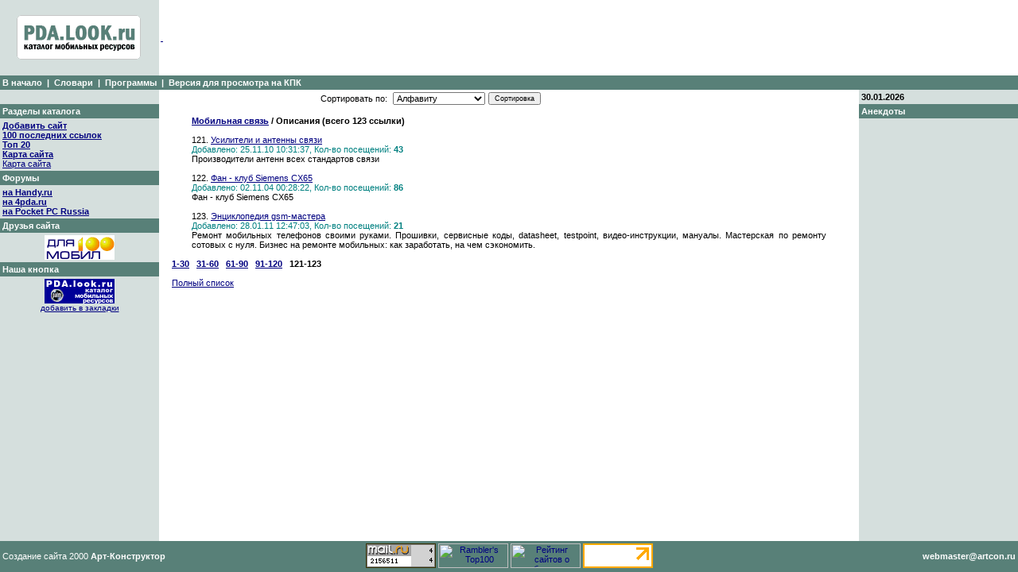

--- FILE ---
content_type: text/html; charset=KOI8-R
request_url: http://pda.abcnet.ru/links.shtml?parent=305&recno=123&sort=title&cmd=default&n=120
body_size: 13473
content:



<html><head>

<title>PDA.abcnet.ru...</title>
<link href="/favicon.ico" type="image/x-icon" rel="icon" />

<meta http-equiv="Content-Type" content="text/html">

<meta http-equiv="author" content="Art-Constructor | http://www.artcon.ru">

<meta http-equiv="distribution" content="global">

<meta http-equiv="resource-type" content="document">

<meta name="keywords" content="pda, кпк, айпак, ipaq, compaq, hp...">

<meta name="description" content="pda...">

<style>

TD,select,input {FONT-family:verdana,arial,helvetica,sans-serif;FONT-size:11px;}

.link {COLOR:#FDD52C; text-decoration:none;}

.theme {FONT-size:12px;}

a:hover {COLOR:#800080; text-decoration:none;}

a.link1 {COLOR:#FFFFFF; text-decoration:none;}

a.link1:hover {COLOR:#000000; text-decoration:none;}

a.look1 {color:#FFFFFF; text-decoration:none;}

a.look1:hover {color:#000000; text-decoration:none;}

a.look2 {color:#000000; text-decoration:none;}

a.look2:hover {color:#FFFFFF; text-decoration:none;}

.bkmenu { background-color : #EFEFEF; } 

</style>

</head>

<body BGCOLOR="#ffffff" TEXT="#000000" LINK="#000080" VLINK="#000080" ALINK="#FF0000"

TOPMARGIN="0" LEFTMARGIN="0" MARGINWIDTH="0" MARGINHEIGHT="0">


<table border="0" width="100%" height="100%" cellspacing="0" cellpadding="0">
  <tr>
    <td width="100%" height="1%"><table border="0" width="100%" cellspacing="0" cellpadding="0">
  <tr>
    <td width="100%"><table border="0" width="100%" cellspacing="0" cellpadding="0">
      <tr>
        <td width="1%"><noindex><a
        href="http://pda.abcnet.ru"><img src="/img/logo.gif"
        width="200" height="95" alt="PDA.abcnet.ru" border="0"></a></noindex></td>
        <td width="99%"><noindex><!--begin of Top100-->
<a href="http://top100.rambler.ru/top100/">
<img src="http://counter.rambler.ru/top100.cnt?358283" alt="Rambler's Top100" width=1 height=1 border=0><!--Rating@Mail.ru COUNTER--><script language="JavaScript"><!--
d=document;a='';a+=';r='+escape(d.referrer)
js=10//--></script><script language="JavaScript1.1"><!--
a+=';j='+navigator.javaEnabled()
js=11//--></script><script language="JavaScript1.2"><!--
s=screen;a+=';s='+s.width+'*'+s.height
a+=';d='+(s.colorDepth?s.colorDepth:s.pixelDepth)
js=12//--></script><script language="JavaScript1.3"><!--
js=13//--></script><script language="JavaScript"><!--
d.write('<img src="http://top.list.ru/counter'+
'?id=370651;js='+js+a+';rand='+Math.random()+
'" height=1 width=1>')
if(js>11)d.write('<'+'!-- ')//--></script><noscript><img
src="http://top.list.ru/counter?js=na;id=370651"
height=1 width=1 alt=""></noscript><script language="JavaScript"><!--
if(js>11)d.write('--'+'>')//--></script><!--/COUNTER-->
</a>
<!--end of Top100 code-->
<!--RAX counter--><script language="JavaScript"><!--
document.write('<img src="http://counter.yadro.ru/hit?r'+
escape(document.referrer)+((typeof(screen)=='undefined')?'':
';s'+screen.width+'*'+screen.height+'*'+(screen.colorDepth?
screen.colorDepth:screen.pixelDepth))+';'+Math.random()+
'" width=1 height=1 alt="">')//--></script><!--/RAX--></noindex>
<!-- REKLAMA_UP_PHP -->

</td>
      </tr>
    </table>
    </td>
  </tr>
  <tr>
    <td width="100%" bgcolor="#588078"><table border="0" cellspacing="0" cellpadding="3">
      <tr>
        <td><noindex><a class="link1" href="http://pda.abcnet.ru"><strong>В начало</strong></a></td>
        <td><strong><font color="#FFFFFF">|</font></strong></td>
        <td><a class="link1" href="http://pda.abcnet.ru/book/"><strong>Словари</strong></a></td>
        <td><strong><font color="#FFFFFF">|</font></strong></td>
        <td><a class="link1" href="http://pda.abcnet.ru/book/prog.shtml"><strong>Программы</strong></a></td>
        <td><font color="#FFFFFF"><strong>|</strong></font></td>
        <td><a class="link1" href="http://pda.abcnet.ru/pda/"><strong>Версия для просмотра на КПК</strong></a></noindex></td>
      </tr>
    </table>
    </td>
  </tr>
</table></td>
  </tr>
  <tr>
    <td width="100%" height="99%" valign="top"><table border="0" width="100%" height="100%"
    cellspacing="0" cellpadding="0">
      <tr>
        <td width="1%" valign="top" bgcolor="#D5DFDD"><table border="0" width="200" cellspacing="0" cellpadding="3">
  <tr>
    <td width="100%"><p align="left">&nbsp; </td>
  </tr>
  <tr>
    <td width="100%" bgcolor="#588078"><font color="#ffffff"><strong>Разделы
    каталога</strong></font></td>
  </tr>
  <tr>
    <td width="100%"><b>
<a href="/new_source.shtml">Добавить сайт</a><br>
<a href="/links.shtml?cmd=last100">100 последних ссылок</a><br>
<a href="/links.shtml?cmd=top20">Топ 20</a><br>
<a href="/map.shtml">Карта сайта</a><br></b>
<a href="/map3.html">Карта сайта</a><br></b>




	    
 </td>
  </tr>
  <tr>
    <td width="100%" bgcolor="#588078"><strong><font color="#FFFFFF">Форумы</font></strong></td>
  </tr>
  <tr>
    <td width="100%"><strong><noindex><a href="http://www.handy.ru/board/">на Handy.ru</a><br>
    <a href="http://4pda.ru/forum/index.php?act=idx">на 4pda.ru</a><br>
    <a href="http://www.pocketpcrussia.com/">на Pocket PC Russia</a></strong></noindex></td>
  </tr>
  <tr>
    <td width="100%" bgcolor="#588078"><font color="#FFFFFF"><strong>Друзья сайта</strong></font></td>
  </tr>
  <tr>
    <td width="100%"><p align="center"><noindex><a href="http://www.cdma.vov.ru/index.html" target="_blank">
<img src="http://www.cdma.vov.ru/pic/ban88x31-32.gif" width="88" height="31" border="0"
alt="Библиотека мелодий, логотипов и инструкций для сотовых телефонов. Продажа сотовых телефонов всех стандартов."></a></noindex>
    </td>
  </tr>
  <tr>
    <td width="100%" bgcolor="#588078"><font color="#FFFFFF"><strong>Наша кнопка</strong></font></td>
  </tr>
  <tr>
    <td width="100%"><p align="center"><a href="http://pda.abcnet.ru"><img src="http://pda.abcnet.ru/img/ban.gif"
    width="88" height="31" alt="PDA.abcnet.ru" border="0"></a><br>
    <a
    href="javascript:window.external.AddFavorite('http://www.ulitka.ru/','УЛИТКА - каталог ресурсов интернет')"><font
    size="1">добавить в закладки</font></a></td>
  </tr>
</table></td>
        <td width="98%" valign="top"><table border="0" cellpadding="0" width="100%" cellspacing="1" align="center">
<tr>
<td align="center">
<blockquote>
<form method="GET" action="/links.shtml"><input type="hidden" name="cmd" value="default">
<input type="hidden" name="n" value=120>
<input type="hidden" name="recno" value=123>
<input type="hidden" name="parent" value=305>
<table border="0" cellpadding="2" cellspacing="0" width="60%" align="center">
<tr>
<td width="15%" align="left">Сортировать&nbsp;по:&nbsp;</td>
<td width="20%" align="left">
<select name="sort">
<option value="clicks">Кол-ву посещений</option>
<option value="title" selected>Алфавиту</option>
<option value="date">Дате занесения</option>
</select>
</td>
<td align="left" width="65%"><input type="submit" value="Сортировка" name="submit" style="font-size: smaller"></td>
</tr>
</table>
</form>
</blockquote>
</td>
</tr>
<tr>
<td align="left" width="100%">
<blockquote><b><a href=index1.shtml?parent=290>Мобильная&nbsp;связь</a> / Описания (всего 123 ссылки)</b>
</blockquote></td>
</tr>
<tr>
<td width="100%">
<blockquote>
<p align="justify">121.&nbsp;<font color="#0000FF"><a href="/prg/counter.php?id=450787&url=http%3A%2F%2Fwww.repiter.mobi&uniq=b8d64e7aec0f4e7feb501ea2fb38f0d1" target="_blank">Усилители и антенны связи</a></font><br>
<font color="#008080">Добавлено:&nbsp;25.11.10 10:31:37,&nbsp;Кол-во посещений:&nbsp;<b>43</b></font><br>
Производители антенн всех стандартов связи<br>
</blockquote>
</td>
</tr><tr>
<td width="100%">
<blockquote>
<p align="justify">122.&nbsp;<font color="#0000FF"><a href="/prg/counter.php?id=143330&url=http%3A%2F%2Fcx65-club.h14.ru&uniq=74dfb8d5dd29b65df156fe588be4d502" target="_blank">Фан - клуб Siemens CX65</a></font><br>
<font color="#008080">Добавлено:&nbsp;02.11.04 00:28:22,&nbsp;Кол-во посещений:&nbsp;<b>86</b></font><br>
Фан - клуб Siemens CX65<br>
</blockquote>
</td>
</tr><tr>
<td width="100%">
<blockquote>
<p align="justify">123.&nbsp;<font color="#0000FF"><a href="/prg/counter.php?id=455551&url=http%3A%2F%2Fwww.gsm-helper.ru&uniq=26306d27d1ce706083c0c766e616a6da" target="_blank">Энциклопедия gsm-мастера</a></font><br>
<font color="#008080">Добавлено:&nbsp;28.01.11 12:47:03,&nbsp;Кол-во посещений:&nbsp;<b>21</b></font><br>
Ремонт мобильных телефонов своими руками. Прошивки,  сервисные коды, datasheet, testpoint, видео-инструкции, мануалы. Мастерская по ремонту сотовых с нуля. Бизнес на ремонте мобильных: как заработать, на чем сэкономить.<br>
</blockquote>
</td>
</tr><tr>
<td align="left" width="100%">
&nbsp;&nbsp;&nbsp;&nbsp;
<b><A HREF="/links.shtml?parent=305&recno=123&sort=title&cmd=default&n=0"><FONT FACE="Arial,Helvetica,sans-serif">1-30</FONT></A>&nbsp;&nbsp;&nbsp;<A HREF="/links.shtml?parent=305&recno=123&sort=title&cmd=default&n=30"><FONT FACE="Arial,Helvetica,sans-serif">31-60</FONT></A>&nbsp;&nbsp;&nbsp;<A HREF="/links.shtml?parent=305&recno=123&sort=title&cmd=default&n=60"><FONT FACE="Arial,Helvetica,sans-serif">61-90</FONT></A>&nbsp;&nbsp;&nbsp;<A HREF="/links.shtml?parent=305&recno=123&sort=title&cmd=default&n=90"><FONT FACE="Arial,Helvetica,sans-serif">91-120</FONT></A>&nbsp;&nbsp;&nbsp;<B><FONT FACE="Arial,Helvetica,sans-serif">121-123</FONT></B>&nbsp;&nbsp;&nbsp;</b>
<br><br>
&nbsp;&nbsp;&nbsp;&nbsp;
<a href="#" onClick="return showPageList()">Полный список</a>
<br><br>
<div Id="myShowBlock" style="display:none">
<A HREF="/links.shtml?parent=305&recno=123&sort=title&cmd=default&n=0"><FONT FACE="Arial,Helvetica,sans-serif">1</FONT></A>    <A HREF="/links.shtml?parent=305&recno=123&sort=title&cmd=default&n=30"><FONT FACE="Arial,Helvetica,sans-serif">2</FONT></A>    <A HREF="/links.shtml?parent=305&recno=123&sort=title&cmd=default&n=60"><FONT FACE="Arial,Helvetica,sans-serif">3</FONT></A>    <A HREF="/links.shtml?parent=305&recno=123&sort=title&cmd=default&n=90"><FONT FACE="Arial,Helvetica,sans-serif">4</FONT></A>    <B><FONT FACE="Arial,Helvetica,sans-serif">5  </FONT></B>  </div>
<script type="text/javascript">
    var visible = false;
    function showPageList() {
    if( visible ) {
    document.getElementById('myShowBlock').style.display = 'none';
    visible = false;
    } else {
    document.getElementById('myShowBlock').style.display = 'block';
    visible = true;
    }
    return false;
    }
</script>
<br><br>
</td>
</tr>
</table>
</td>
        <td width="1%" valign="top" bgcolor="#D5DFDD"><table border="0" width="200" cellspacing="0" cellpadding="3">
  <tr>
    <td width="100%"><script>
var mydate=new Date()
var year=mydate.getYear()
if (year < 1000)
year+=1900
var day=mydate.getDay()
var month=mydate.getMonth()
var daym=mydate.getDate()
if (daym<10)
daym="0"+daym
var montharray=new Array("01","02","03","04","05","06","07","08","09","10","11","12")
document.write("<font color='000000'><b>"+daym+"."+montharray[month]+"."+year+"</b></font>")
</script></td>
  </tr>
  
  <tr>
    <td width="100%" bgcolor="#588078"><strong><noindex><a class="link1" href="http://trambler.ru">Анекдоты</a></noindex></strong></td>
  </tr>
  <tr>
    <td width="100%"><!-- Коллекция Юмора на http://trambler.ru --> <script
    src="http://trambler.ru/joke1.phtml?type=anecdote&amp;theme=48&amp;q=1"></script> <script>
document.write(header);
for(i in text) { document.write(text[i]); }
document.write(footer);
</script></td>
  </tr>
</table></td>
      </tr>
    </table>
    </td>
  </tr>
  <tr>
    <td width="100%" height="1%" bgcolor="#588078"><table border="0" width="100%" cellspacing="0" cellpadding="3">
  <tr>
    <td width="20%"><font color="#ffffff">Создание сайта 2000&nbsp;<b><noindex><a
    class="link1" href="http://www.artcon.ru/">Арт-Конструктор</a></noindex></b></font></td>
    <td width="60%"><p align="center"><noindex><!--Rating@Mail.ru LOGO--><a target=_top
href="http://top.mail.ru/jump?from=370651"><img
src="http://top.list.ru/counter?id=370651;t=216;l=1"
border=0 height=31 width=88
alt="пЕИРХМЦ@Mail.ru"></a><!--/LOGO-->
<!--begin of Top100 logo-->
<a href="http://top100.rambler.ru/top100/">
<img src="http://top100-images.rambler.ru/top100/w3.gif" alt="Rambler's Top100" width=88 height=31 border=0></a>
<!--end of Top100 logo --><!--DigitalWorld Rating Code Start--><a target=_top href="http://digitalworld.com.ua/cgi-bin/ppc/main.cgi?main,209"><script language="JavaScript">
<!--
rnd = Math.round((Math.random() * (1000000 - 1)));
document.write("<img border=0 alt='Рейтинг сайтов о мобильных устройствах' "+"src='http://digitalworld.com.ua/cgi-bin/ppc/ppc.cgi?mb,209,"+rnd+"' height=31 width=88>");
//--></script><noscript><img border=0 alt='Рейтинг сайтов о мобильных устройствах' src="http://digitalworld.com.ua/cgi-bin/ppc/ppc.cgi?mb,209" height=31 width=88></noscript></a><!--/DigitalWorld Rating Code End--> <!--RAX logo--><a href="http://www.rax.ru/click" target=_blank><img
src="http://counter.yadro.ru/logo?14.6" border=0
alt="rax.ru: ОНЙЮГЮМН ВХЯКН УХРНБ ГЮ 24 ВЮЯЮ, ОНЯЕРХРЕКЕИ ГЮ 24 ВЮЯЮ Х ГЮ ЯЕЦНДМЪ"
width=88 height=31></a><!--/RAX--></noindex></td>
    <td width="20%"><a class="link1" href="mailto:webmaster@artcon.ru"><b><p align="right">webmaster@artcon.ru</b></a></td>
  </tr>
</table></td>
  </tr>
</table>
</body>
</html>
